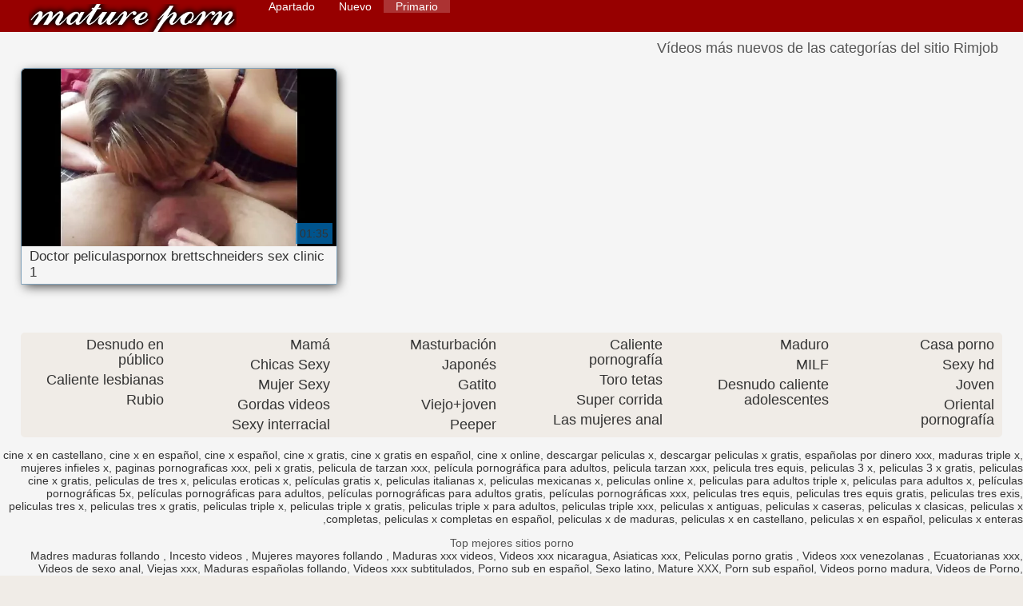

--- FILE ---
content_type: text/html; charset=UTF-8
request_url: https://es.bengalixxx.top/category/rimjob
body_size: 4899
content:
<!DOCTYPE html>
<html lang="es" dir="rtl">
<head>
    <meta http-equiv="Content-Language" content="es" />
     <link rel="canonical" href="https://es.bengalixxx.top/category/rimjob/"/>

    <meta http-equiv="Content-Type" content="text/html; charset=utf-8" />
    <meta name="viewport" content="width=device-width, initial-scale=1.0">
    <meta http-equiv="X-UA-Compatible" content="IE=edge" />
    <meta name="description" content="Aquí puedes ver películas porno gratis de alta definición de   online "/>
        <title>Adulto XXX películas de la categoría  Rimjob.</title>
    <link href="https://es.bengalixxx.top/files/style.css" rel="stylesheet" type="text/css"/>
    <link rel="shortcut icon" href="https://es.bengalixxx.top/files/favicon.ico" />
    
    <link href='https://es.bengalixxx.top/files/css.css' rel='stylesheet' type='text/css'>
    
<base target="_blank">
<meta name="author" content="https://es.bengalixxx.top" />
    <meta name="robots" content="ALL" />
    <meta name="revisit-after" content="1 day" />
    <style>
        #list_categories_categories_list .box{
            overflow:hidden;
        }
        .mobile{
            display:none;
        }
        @media screen and (max-width: 768px) {
            .mobile{
                display:block;
            }
        }
        .hidden-umenu{
            display:none;
        }
        @media screen and (max-width:770px) {
            .cat_description {
                display: none !important;
            }
        }

        #logo,
        .logo {
            -webkit-background-size:cover;
            background-size:cover;
            background-position:center;
            margin-top: 5px;
        }

        @media screen and (max-width: 950px) {
            #logo,
            .logo {
                width:60%;
            }
        }

        @media screen and (max-width: 375px) {
            #logo,
            .logo {
                width:100%;
            }
        }
        .body{font: Arial !important;}
    .content.fullwidth{
    position:relative;
}
#content,
#footer,
#menu,
.header_holder {
    width: 96%;
    max-width: 1600px
}
.header .holder::after,
.header_holder::after {
    content: "";
    display: block;
    clear: both
}
div#content {
    margin: 10px auto 0
}
@media screen and (max-width: 767px) {
    div#content {
        padding-left:10px;
        padding-right:10px;
        width:auto !important;
    }
}
@media (max-width:920px) and (min-width:471px) {
    .related_video,
    .video_block {
        margin: 0 2% 2% 0!important;
        width: 48.5%!important
    }
    .list-categories .item{
        margin: 0 2% 2% 0!important;
        width: 46.9%!important;    
    }
    #content {
        width: 100%!important
    }
    .small_fav_add {
        display: none!important
    }
    .related_video:nth-child(3n),
    .video_block:nth-child(3n) {
        margin-right: 2%!important
    }
    .related_video:nth-child(2n),
    .video_block:nth-child(2n) {
        margin-right: 0!important
    }
    .bottom_cats{
        column-count: 2;
        -moz-column-count: 2;
        -webkit-column-count: 2;
    }
}
#content {
    position: relative
}
.close-menu::after {
    content: 'Г—';
    font: 32px arial, sans-serif;
    vertical-align: bottom;
}
    </style>
</head>

<body style="font: 14px Arial, Helvetica, sans-serif;"><header role="banner">
    <div id="header">
        <div class="header_holder">
            <div id="logo" class="logo">
                <a href="https://es.bengalixxx.top/" target="_self">Peliculas x </a>
            </div>
            <nav role="navigation"><div id="top-menu">
                <ul>
                    <li>
                        <a class="current" href="https://es.bengalixxx.top/" target="_self" style="font: 14px Arial, Helvetica, sans-serif;">Primario </a>
                    </li>
                    <li>
                        <a href="https://es.bengalixxx.top/newporno.html" target="_self" style="font: 14px Arial, Helvetica, sans-serif;">Nuevo </a>
                    </li>
                    <li>
                        <a href="https://es.bengalixxx.top/categoryall.html" target="_self" style="font: 14px Arial, Helvetica, sans-serif;">Apartado </a>
                    </li>


                </ul>
            </div>
            </nav><div class="clear"></div>
        </div>
    </div>
    <div class="dashboard-outer">
        <div class="dashboard-fade"></div>
        <div class="dashboard"></div>
    </div>
    <div class="ad_300_500">
    </div>
    
    </header><div id="content">

<main role="main"><div id="list_videos_common_videos_list">
								
		<style>
	.related .r-head{
		color: #ffffff;
		background: #900000;
		padding: 10px 15px;
		border-radius: 5px;
		display:inline-block;
		margin:0 0 5px;
		font-size: 17px;
	}

</style>
<div class="content fullwidth">
						

<h1 class="r-head">Vídeos más nuevos de las categorías del sitio  Rimjob</h1>
<br>
            
                        <div class="clear"></div>
            <div id="video-content">
                <div class="blocks_videos videos-holder">
	                	                    <ul class="videos_ul">
<li class="video_block">
			                        		                            <a class="image" href="https://es.bengalixxx.top/link.php" title="Doctor peliculaspornox brettschneiders sex clinic 1" >
			                            <span class="video_image image-holder">
				                            <img class="thumb" src="https://es.bengalixxx.top/media/thumbs/8/v07338.webp?1611450433" alt="Doctor peliculaspornox brettschneiders sex clinic 1" width="640" height="360"/>
			                            </span> 
			                            <p> Doctor peliculaspornox brettschneiders sex clinic 1 </p>
		                           
		                            <!--noindex-->
		                            <span class="duration">01:35</span>
		                            		                            		                            		                            <!--/noindex-->
		                            <span class="th-loader"></span> </a>
		                        </li>

	                        	                        <li class="clear"></li>
	                    </ul>
                                                        </div>
                <div class="clear"></div>
            </div>
        </div>
<div class="pagination" id="list_videos_common_videos_list_pagination">
		</div>

	
</div></main>

<div class="top-cats"><ul class="bottom_cats main">
<li>
		<a title="HD-Порно" href="https://es.bengalixxx.top/category/amateur/" target="_self">
			<span class="c_name">Casa porno</span>
								</a>
	</li><li>
		<a title="HD-Порно" href="https://es.bengalixxx.top/category/hd/" target="_self">
			<span class="c_name">Sexy hd</span>
								</a>
	</li><li>
		<a title="HD-Порно" href="https://es.bengalixxx.top/category/teens/" target="_self">
			<span class="c_name">Joven</span>
								</a>
	</li><li>
		<a title="HD-Порно" href="https://es.bengalixxx.top/category/asian/" target="_self">
			<span class="c_name">Oriental pornografía</span>
								</a>
	</li><li>
		<a title="HD-Порно" href="https://es.bengalixxx.top/category/matures/" target="_self">
			<span class="c_name">Maduro</span>
								</a>
	</li><li>
		<a title="HD-Порно" href="https://es.bengalixxx.top/category/milf/" target="_self">
			<span class="c_name">MILF</span>
								</a>
	</li><li>
		<a title="HD-Порно" href="https://es.bengalixxx.top/category/blowjobs/" target="_self">
			<span class="c_name">Desnudo caliente adolescentes</span>
								</a>
	</li><li>
		<a title="HD-Порно" href="https://es.bengalixxx.top/category/hardcore/" target="_self">
			<span class="c_name">Caliente pornografía</span>
								</a>
	</li><li>
		<a title="HD-Порно" href="https://es.bengalixxx.top/category/big_boobs/" target="_self">
			<span class="c_name">Toro tetas</span>
								</a>
	</li><li>
		<a title="HD-Порно" href="https://es.bengalixxx.top/category/cumshots/" target="_self">
			<span class="c_name">Super corrida</span>
								</a>
	</li><li>
		<a title="HD-Порно" href="https://es.bengalixxx.top/category/anal/" target="_self">
			<span class="c_name">Las mujeres anal</span>
								</a>
	</li><li>
		<a title="HD-Порно" href="https://es.bengalixxx.top/category/masturbation/" target="_self">
			<span class="c_name">Masturbación</span>
								</a>
	</li><li>
		<a title="HD-Порно" href="https://es.bengalixxx.top/category/japanese/" target="_self">
			<span class="c_name">Japonés</span>
								</a>
	</li><li>
		<a title="HD-Порно" href="https://es.bengalixxx.top/category/pussy/" target="_self">
			<span class="c_name">Gatito</span>
								</a>
	</li><li>
		<a title="HD-Порно" href="https://es.bengalixxx.top/category/old+young/" target="_self">
			<span class="c_name">Viejo+joven</span>
								</a>
	</li><li>
		<a title="HD-Порно" href="https://es.bengalixxx.top/category/voyeur/" target="_self">
			<span class="c_name">Peeper</span>
								</a>
	</li><li>
		<a title="HD-Порно" href="https://es.bengalixxx.top/category/grannies/" target="_self">
			<span class="c_name">Mamá</span>
								</a>
	</li><li>
		<a title="HD-Порно" href="https://es.bengalixxx.top/category/babes/" target="_self">
			<span class="c_name">Chicas Sexy</span>
								</a>
	</li><li>
		<a title="HD-Порно" href="https://es.bengalixxx.top/category/wife/" target="_self">
			<span class="c_name">Mujer Sexy</span>
								</a>
	</li><li>
		<a title="HD-Порно" href="https://es.bengalixxx.top/category/bbw/" target="_self">
			<span class="c_name">Gordas videos</span>
								</a>
	</li><li>
		<a title="HD-Порно" href="https://es.bengalixxx.top/category/interracial/" target="_self">
			<span class="c_name">Sexy interracial</span>
								</a>
	</li><li>
		<a title="HD-Порно" href="https://es.bengalixxx.top/category/public_nudity/" target="_self">
			<span class="c_name">Desnudo en público</span>
								</a>
	</li><li>
		<a title="HD-Порно" href="https://es.bengalixxx.top/category/lesbians/" target="_self">
			<span class="c_name">Caliente lesbianas</span>
								</a>
	</li><li>
		<a title="HD-Порно" href="https://es.bengalixxx.top/category/blondes/" target="_self">
			<span class="c_name">Rubio</span>
								</a>
	</li>
	</ul></div>

	</div>
<p><a href="/tag/71/">cine x en castellano</a>, <a href="/tag/42/">cine x en español</a>, <a href="/tag/33/">cine x español</a>, <a href="/tag/10/">cine x gratis</a>, <a href="/tag/36/">cine x gratis en español</a>, <a href="/tag/31/">cine x online</a>, <a href="/tag/22/">descargar peliculas x</a>, <a href="/tag/78/">descargar peliculas x gratis</a>, <a href="/tag/86/">españolas por dinero xxx</a>, <a href="/tag/85/">maduras triple x</a>, <a href="/tag/97/">mujeres infieles x</a>, <a href="/tag/100/">paginas pornograficas xxx</a>, <a href="/tag/49/">peli x gratis</a>, <a href="/tag/37/">pelicula de tarzan xxx</a>, <a href="/tag/35/">película pornográfica para adultos</a>, <a href="/tag/29/">pelicula tarzan xxx</a>, <a href="/tag/7/">pelicula tres equis</a>, <a href="/tag/8/">peliculas 3 x</a>, <a href="/tag/94/">peliculas 3 x gratis</a>, <a href="/tag/82/">peliculas cine x gratis</a>, <a href="/tag/39/">peliculas de tres x</a>, <a href="/tag/20/">peliculas eroticas x</a>, <a href="/tag/76/">películas gratis x</a>, <a href="/tag/56/">peliculas italianas x</a>, <a href="/tag/79/">peliculas mexicanas x</a>, <a href="/tag/53/">peliculas online x</a>, <a href="/tag/98/">peliculas para adultos triple x</a>, <a href="/tag/40/">peliculas para adultos x</a>, <a href="/tag/91/">películas pornográficas 5x</a>, <a href="/tag/14/">películas pornográficas para adultos</a>, <a href="/tag/83/">películas pornográficas para adultos gratis</a>, <a href="/tag/27/">películas pornográficas xxx</a>, <a href="/tag/13/">peliculas tres equis</a>, <a href="/tag/95/">peliculas tres equis gratis</a>, <a href="/tag/57/">peliculas tres exis</a>, <a href="/tag/1/">peliculas tres x</a>, <a href="/tag/43/">peliculas tres x gratis</a>, <a href="/tag/3/">peliculas triple x</a>, <a href="/tag/62/">peliculas triple x gratis</a>, <a href="/tag/89/">peliculas triple x para adultos</a>, <a href="/tag/9/">peliculas triple xxx</a>, <a href="/tag/55/">peliculas x antiguas</a>, <a href="/tag/59/">peliculas x caseras</a>, <a href="/tag/87/">peliculas x clasicas</a>, <a href="/tag/12/">peliculas x completas</a>, <a href="/tag/50/">peliculas x completas en español</a>, <a href="/tag/74/">peliculas x de maduras</a>, <a href="/tag/16/">peliculas x en castellano</a>, <a href="/tag/2/">peliculas x en español</a>, <a href="/tag/75/">peliculas x enteras</a>, </p>	
	<footer role="contentinfo"><div style="text-align:center;">Top mejores sitios porno </div>	
<a href="https://es.videospornosexe.com/">Madres maduras follando</a>, <a href="https://es.pornomamme.com/">Incesto videos</a>, <a href="https://es.xxxphimxxx.com/">Mujeres mayores follando</a>, <a href="https://madurasvideos.cyou/">Maduras xxx videos</a>, <a href="https://es.azeriporno.net/">Videos xxx nicaragua</a>, <a href="https://es.videolesbichemature.casa/">Asiaticas xxx</a>, <a href="https://es.videosexesalopes.com/">Peliculas porno gratis</a>, <a href="https://es.newboys.biz/">Videos xxx venezolanas</a>, <a href="https://ecuatorianas.best/">Ecuatorianas xxx</a>, <a href="https://videosdesexoanal.com/">Videos de sexo anal</a>, <a href="https://viejas.top/">Viejas xxx</a>, <a href="https://madurasespanolasfollando.com/">Maduras españolas follando</a>, <a href="https://es.phimsexphatrinh.top/">Videos xxx subtitulados</a>, <a href="https://es.telugu.cyou/">Porno sub en español</a>, <a href="https://es.xxxgujarati.cyou/">Sexo latino</a>, <a href="http://madurasde40y50.com/">Mature XXX</a>, <a href="https://es.xxxgujarativideos.top/">Porn sub español</a>, <a href="http://altefrau.com/es/">Videos porno madura</a>, <a href="https://es.zhgal.com/">Videos de Porno</a>, <a href="https://peliculasxxxespanol.com/">Peliculas xxx español</a>, <a href="https://videossubtitulados.top/">Videos porno subtitulados</a>, <a href="https://es.pornvideosfreexxx.com/">Videos xxx ardientes</a>, <a href="https://es.gujarativideos.link/">Peliculas porno latino</a>, <a href="https://es.hatabhidio.com/">Videos eróticos</a>, <a href="https://es.pizdeparoase.com/">Videos xxx bolivianos</a>, <a href="https://es.seksfilm.info/">Sexo por dinero</a>, <a href="https://es.pornomaison.net/">Videos cachondos</a>, <a href="https://es.gratissexfilmen.com/">Porno africano</a>, <a href="https://mujeresdesnudasenlaplaya.com/">Mujeres desnudas en la playa</a>, <a href="https://es.pornoabuelas.net/">XXX español</a>, <a href="https://es.gujarati.cyou/">Porno español online</a>, <a href="http://kartuliporno.net/es/">Gordas porno</a>, <a href="https://es.gurdivu.com/">Videos porno sub español</a>, <a href="https://es.fuckingasian.org/">XXX japonesas</a>, <a href="https://es.reifesexfilme.org/">Porno en publico</a>, <a href="https://es.filmpornoarabe.com/">Madrastras xxx</a>, <a href="http://videospornoxxx.info/">Videos porno xxx</a>, <a href="https://es.domashneeporno.org/">Maduritas desnudas</a>, <a href="https://es.frenchpornxxx.com/">Sexo casero real</a>, <a href="https://es.mamiporno.net/">Videos de xxx</a>, <a href="https://es.papafickttochter.com/">Videos pornos xxx</a>, <a href="https://es.vedetexxx.com/">Sub español xxx</a>, <a href="https://es.sexlucah.org/">Videos xxx familiares</a>, <a href="https://videospornosveteranas.com/">Videos pornos veteranas</a>, <a href="https://subespanol.top/">XXX sub español</a>, <a href="https://es.bengalisex.top/">Videos xxx calientes</a>, <a href="https://es.filmhardgratis.com/">Videos gay de latinos</a>, <a href="https://es.bengalivideos.top/">Maduras calientes videos</a>, <a href="https://es.xxxbengali.top/">Abuelas calientes</a>, <a href="https://es.xxxtamil.top/">Videosxxx en español</a>, <a href="https://es.maturewomennudepics.net/">Lesbianas videos</a>, <a href="https://videosxxxecuador.com/">Videos xxx Ecuador</a>, <a href="https://es.bengalivideos.cyou/">Videos eroticos</a>, <a href="https://es.tamilsex.top/">Videos de tetonas</a>, <a href="https://es.pornovideoukr.com/">Peliculas online xxx</a>, <a href="https://es.polskiefilmyporno.com/">Peliculas en español xxx</a>, <a href="https://es.xxxbanla.top/">XXX eroticas</a>, <a href="https://es.dehati.cyou/">Porno hentai en español</a>, <a href="https://es.chinese-angels.com/">Videos xxx gratis en español</a>, <a href="https://es.crazysexasian.com/">Videos en español xxx</a>, <a href="https://es.ukrporno.com/">Videos xxx sub español</a>, <a href="https://es.videohardgratuiti.top/">Porno anime en español</a>, <a href="https://es.hotmomhere.com/">Lesvianas españolas</a>, <a href="https://viejas.icu/">Viejas culonas</a>, <a href="https://es.pornofilmi66.com/">Subtitulado xxx</a>, <a href="https://es.bezkoshtovne.com/">Gorditas xxx videos</a>, <a href="https://es.bengali4u.top/">Películas pornográficas</a>, <a href="https://videosxxxsexo.com/">Videos XXX</a>, <a href="https://videosmadurasxx.com/">Videos maduras x</a>, <a href="https://es.zhgals.com/">Videos putas</a>, <a href="https://subtitulado.cyou/">Porno subtitulado en español</a>, <a href="https://maduras.monster/">Maduras calientes</a>, <a href="https://madurasvideos.best/">Maduras videos</a>, <a href="https://es.xxxgujarati.top/">XXX gratis</a>, <a href="https://es.reifeporn.com/">Videos xxx brasil</a>, <a href="https://mexicanasfollando.top/">Mexicanas follando</a>, <a href="https://es.pornoseksfilmovi.org/">Videos de sexo español</a>, <a href="https://videoslesbicos.net/">Videos lesbicos</a>, <a href="https://es.1-fat.com/">Anime porno</a>, <a href="https://es.magyarul.top/">Taboo xxx</a>, 
	    <div class="ad_footer">
	    </div>
	    	    <div id="footer" style="background-color: yellow;">

	        <p>Al acceder a Peliculas x, usted confirma que es mayor de edad y que visitar este sitio web xxx no es una violación de la ley. 
	            <br/>Todos los videos para adultos en el sitio están en el escenario, todas las modelos tienen más de 18 años, todo el porno caliente está tomado de fuentes abiertas de Internet. 
	            <br/>
	            
	        </p>

	        © 2021 Peliculas x 
	    </div>
	    
		

                    
                    
                    	
                    
        



	</footer></body>

	</html>